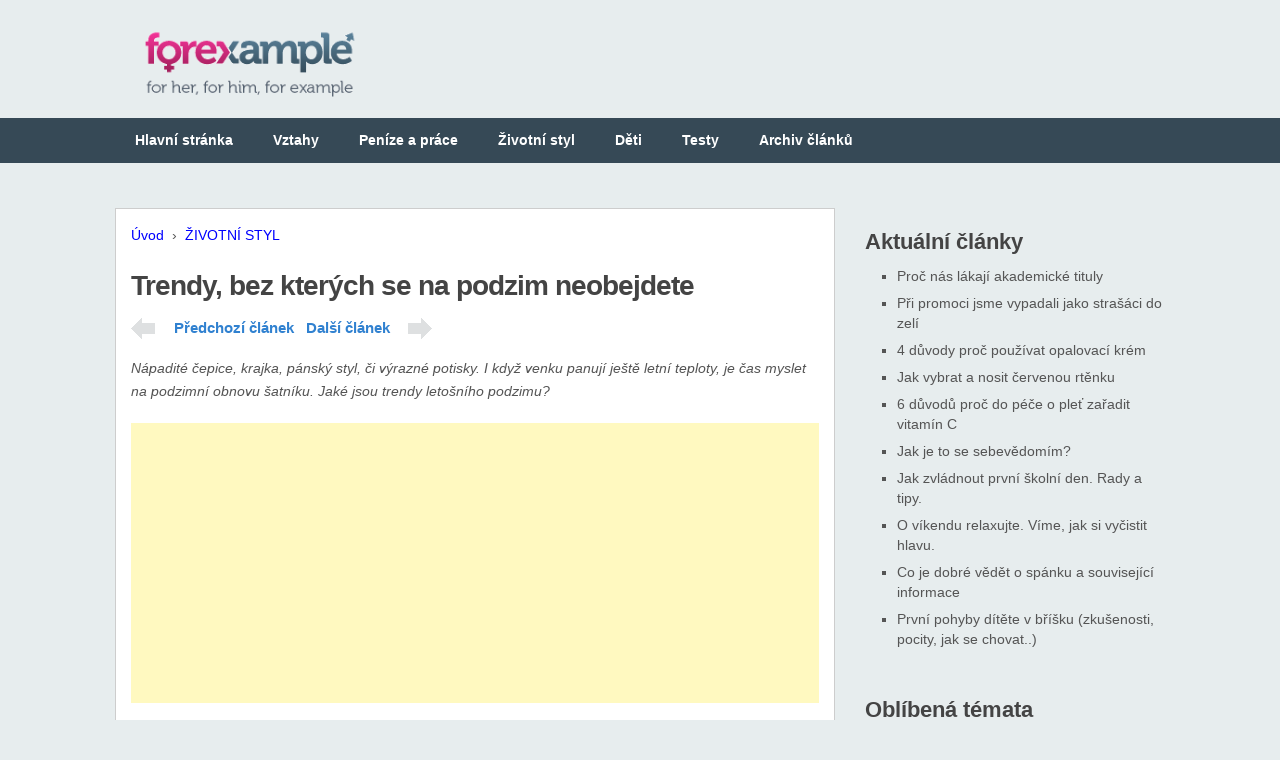

--- FILE ---
content_type: text/html; charset=utf-8
request_url: https://www.forexample.cz/trendy-bez-kterych-se-na-podzim-neobejdete/
body_size: 8766
content:
<!DOCTYPE html>
<html class="no-js" lang="cs-CZ" prefix="og: https://ogp.me/ns#">
  <head>                     
    <meta charset="UTF-8">                                                     
    <title>Trendy, bez kterých se na podzim neobejdete </title>
                                                      
    <meta name="viewport" content="width=device-width, initial-scale=1.0">
    <meta name="apple-mobile-web-app-capable" content="yes">
    <meta name="apple-mobile-web-app-status-bar-style" content="black">  
    <meta property="og:title" content="Trendy, bez kterých se na podzim neobejdete">
    <meta property="og:type" content="article">
    <meta property="og:url" content="https://www.forexample.cz/trendy-bez-kterych-se-na-podzim-neobejdete/"> 
    <meta property="og:description" content="Nápadité čepice, krajka, pánský styl, či výrazné potisky. I když venku panují ještě letní teploty, je čas myslet na podzimní obnovu šatníku. Jaké jsou trendy letošního podzimu?
"> 

    <meta name="description" itemprop="description" content="Nápadité čepice, krajka, pánský styl, či výrazné potisky. I když venku panují ještě letní teploty, je čas myslet na podzimní obnovu šatníku. Jaké jsou trendy letošního podzimu?
">
    <meta property="article:published_time" content="2013-09-03T00:00:00+02:00">
    <meta property="article:modified_time" content="2018-08-05T16:03:34+02:00">
    <meta property="og:updated_time" content="2018-08-05T16:03:34+02:00">

    
    
    <link rel="canonical" href="https://www.forexample.cz/trendy-bez-kterych-se-na-podzim-neobejdete/">



    
    <link rel="alternate" type="application/rss+xml" title="For Example &raquo; RSS zdroj" href="https://www.forexample.cz/feed/">    
    
    <link rel="stylesheet" type="text/css" media="all" href="https://www.forexample.cz/theme-new/css/new-style.css">

    <link rel="shortcut icon" href="https://www.forexample.cz/images/favicon.png" type="image/x-icon">


    <link href='https://fonts.googleapis.com/css?family=Great+Vibes&subset=latin,latin-ext' rel='stylesheet' type='text/css'>
<script type='text/javascript' src='https://www.forexample.cz/theme-new/js-new/jquery/jquery.js'></script>
<script type='text/javascript' src='https://www.forexample.cz/theme-new/js-new/jquery/jquery-migrate.min.js'></script>
<script type='text/javascript' src='https://www.forexample.cz/theme-new/js-new/customscripts.js'></script>       

    <style type="text/css">
    
    
    
    
body { background-color:#e7edee;}.nav-previous a:hover,.nav-next a:hover,#commentform input#submit,#searchform input[type="submit"],.home_menu_item,.secondary-navigation a:hover, .post-date-ribbon,.currenttext, .pagination a:hover,.readMore a,.mts-subscribe input[type="submit"] { background-color:#EA141F; } #tabber .inside li .meta b,footer .widget li a:hover,.fn a,.reply a,#tabber .inside li div.info .entry-title a:hover, #navigation ul ul a:hover,.single_post a, a:hover, .textwidget a, #commentform a, #tabber .inside li a, .copyrights a:hover, a, .sidebar.c-4-12 a:hover, .top a:hover { color:#EA141F; }.copyrights { padding-bottom:45px; }.corner { border-color: transparent transparent #EA141F transparent;}.secondary-navigation, footer, .sidebar #searchform input[type="submit"]:hover, .readMore a:hover, #commentform input#submit:hover { background-color: #364956; } a { color:blue;}.post-single-content a, .related-posts a  { color:blue;font-weight:normal;text-decoration:none;}.post-single-content a:hover, .related-posts a:hover  { color:red;text-decoration:underline;}.single-postmeta a { color:black;}.single-postmeta a:hover { color:red;} a.ext[href^="http:"], a.ext[href^="https:"] { background: url([data-uri]) no-repeat right top;padding-right: 15px;background-size: 12px 12px; }   a[target=_blank] { background: url([data-uri]) no-repeat right top;padding-right: 15px;background-size: 12px 12px; }  .doporucit { background-color:#FFFFA0;padding:  10px;border-left: 5px solid red;margin-bottom:15px; }.nadpis-hodnoceni{ color:red;font-weight:bold;font-size:22px; }.float-right{ float:right; margin-left:20px; }.clear-both{ clear: both; } #tags a { color:black;text-decoration:none; }#tags a:hover { color:red;text-decoration:underline; }
    
    
    
    
    
    
        #tabber .inside li .meta b,footer .widget li a:hover,.fn a,.reply a,#tabber .inside li div.info .entry-title a:hover, #navigation ul ul a:hover,, a:hover, .sidebar.c-4-12 .textwidget a, #site-footer .textwidget a, #commentform a, #tabber .inside li a, .copyrights a:hover, a, .sidebar.c-4-12 a:hover, .top a:hover, footer .tagcloud a:hover { color: #EA141F; }

.single_post a { color: blue; }

        .nav-previous a:hover, .nav-next a:hover, #commentform input#submit, #searchform input[type='submit'], .home_menu_item, .primary-navigation a:hover, .post-date-ribbon, .currenttext, .pagination a:hover, .readMore a, .mts-subscribe input[type='submit'], .pagination .current, .woocommerce nav.woocommerce-pagination ul li a:focus, .woocommerce nav.woocommerce-pagination ul li a:hover, .woocommerce nav.woocommerce-pagination ul li span.current, .woocommerce-product-search input[type="submit"], .woocommerce a.button, .woocommerce-page a.button, .woocommerce button.button, .woocommerce-page button.button, .woocommerce input.button, .woocommerce-page input.button, .woocommerce #respond input#submit, .woocommerce-page #respond input#submit, .woocommerce #content input.button, .woocommerce-page #content input.button { background-color: #EA141F; }

        .woocommerce nav.woocommerce-pagination ul li span.current, .woocommerce-page nav.woocommerce-pagination ul li span.current, .woocommerce #content nav.woocommerce-pagination ul li span.current, .woocommerce-page #content nav.woocommerce-pagination ul li span.current, .woocommerce nav.woocommerce-pagination ul li a:hover, .woocommerce-page nav.woocommerce-pagination ul li a:hover, .woocommerce #content nav.woocommerce-pagination ul li a:hover, .woocommerce-page #content nav.woocommerce-pagination ul li a:hover, .woocommerce nav.woocommerce-pagination ul li a:focus, .woocommerce-page nav.woocommerce-pagination ul li a:focus, .woocommerce #content nav.woocommerce-pagination ul li a:focus, .woocommerce-page #content nav.woocommerce-pagination ul li a:focus, .pagination .current, .tagcloud a { border-color: #EA141F; }
        .corner { border-color: transparent transparent #EA141F transparent;}

        .primary-navigation, footer, .readMore a:hover, #commentform input#submit:hover, .featured-thumbnail .latestPost-review-wrapper { background-color: #364956; }
    
    
    
    
    
    
    
    
    #sidebars .panel a  { color:blue; }
    #sidebars .panel a:hover  { text-decoration:underline;color:red; }
        
    #sidebars a.link-vse   { color:white; }
    #sidebars a:hover.link-vse  { text-decoration:none;color:white; }

    #box{ padding:3em 0 7em 0; }
    #box-top{ padding:0 0 1.3em 0; }
    .vlevo, .vlevo-top{  }
    .vpravo{ float:right;margin-top:31px; }
    .vpravo-top{ float:none;margin-top:31px; }
    
    .vlevo, .vlevo-top{ float:none;width:100%;height:0; }
    .vlevo a, .vpravo a, .vlevo-top a, .vpravo-top a{ color:#3081D0;font-size:1.1em;text-decoration:none; }
    .vlevo a{ display:block;background:url(https\:\/\/www\.forexample\.cz/images/left.png) no-repeat top left;padding-left:43px; }
    .vlevo-top a{ display:inline-block;background:url(https\:\/\/www\.forexample\.cz/images/left.png) no-repeat top left;padding-left:43px;font-weight:bold; }
         
    .vlevo img, .vlevo-top img{ display:block;height:0; }
    .vlevo a:hover, .vlevo-top a:hover{ background-position:0 -22px;color:red;text-decoration:underline; }
    .vpravo a{ display:block;background:url(https\:\/\/www\.forexample\.cz/images/right.png) no-repeat top right;padding-right:43px; }
    .vpravo-top a{ display:inline-block;background:url(https\:\/\/www\.forexample\.cz/images/right.png) no-repeat top right;padding-right:43px;font-weight:bold; }
    
    .vpravo img, .vpravo-top img{ display:block;height:0; }
    .vpravo a:hover, .vpravo-top a:hover{ background-position:right -22px;color:red;text-decoration:underline; }
    
    abbr, acronym
    {
    	border-bottom: .1em dotted;
    	cursor: help;
    }
</style> 









</head>

<body id="blog">
   



<!-- Google Tag Manager -->
<noscript><iframe src="//www.googletagmanager.com/ns.html?id=GTM-T26RV99"
height="0" width="0" style="display:none;visibility:hidden"></iframe></noscript>
<script>(function(w,d,s,l,i){ w[l]=w[l]||[];w[l].push({ 'gtm.start':
new Date().getTime(),event:'gtm.js'});var f=d.getElementsByTagName(s)[0],
j=d.createElement(s),dl=l!='dataLayer'?'&l='+l:'';j.async=true;j.src=
'//www.googletagmanager.com/gtm.js?id='+i+dl;f.parentNode.insertBefore(j,f);
})(window,document,'script','dataLayer','GTM-T26RV99');</script>
<!-- End Google Tag Manager -->






<div class="main-container">
  
                                    
      		<header id="site-header" role="banner">
      			<div class="container clear">  
      				<div class="site-branding">
              
                                                   
<h2 id="logo" class="image-logo" itemprop="headline"><a href="/?utm_source=forexample&utm_medium=logo" class="custom-logo-link" rel="home" itemprop="url"><img width="282" src="https://www.forexample.cz/images/forexample/logo-forexample.png" class="custom-logo" alt="" itemprop="logo"></a></h2><!-- END #logo -->

				
              
              </div><!-- .site-branding -->
      				<!-- <div id="text-5" class="widget-header"><div class="textwidget"></div> -->
      		</div>			</div>
      			<div class="primary-navigation">
      				<a href="#" id="pull" class="toggle-mobile-menu">Menu</a>
      				<div class="container clear">
              
                
              
                <nav id="navigation" class="primary-navigation mobile-menu-wrapper" role="navigation">
                    <ul id="menu-navigation" class="menu clearfix"><li class="menu-item menu-item-type-custom menu-item-object-custom menu-item-home"><a href="https://www.forexample.cz/">Hlavní stránka</a></li>
                    <li class="menu-item menu-item-type-post_type menu-item-object-page"><a href="https://www.forexample.cz/r/vztahy/">Vztahy</a></li>
                    <li class="menu-item menu-item-type-post_type menu-item-object-page"><a href="https://www.forexample.cz/r/penize-prace/">Peníze a práce</a></li>
                    <li class="menu-item menu-item-type-post_type menu-item-object-page"><a href="https://www.forexample.cz/r/zivotni-styl/">Životní styl</a></li>
                    <li class="menu-item menu-item-type-post_type menu-item-object-page"><a href="https://www.forexample.cz/r/deti/">Děti</a></li>
                    <li class="menu-item menu-item-type-post_type menu-item-object-page"><a href="https://www.forexample.cz/r/testy/">Testy</a></li>
                    <li class="menu-item menu-item-type-post_type menu-item-object-page"><a href="https://www.forexample.cz/archiv/">Archiv článků</a></li>
                    </ul>											
                </nav><!-- #site-navigation -->
                
                          
      				</div>
      			</div>
      		</header><!-- #masthead -->




    <div id="page" class="single">
      <div class="content">
        <article class="article">
          <div id="content_box" >
            <div class="single_post">
                              


<a href="/">Úvod</a> 
&nbsp;&rsaquo;&nbsp;
<!-- rubriky pro propojení obsahu -->
<a href="/r/zivotni-styl/" rel="tag">ŽIVOTNÍ STYL</a>



<h1>Trendy, bez kterých se na podzim neobejdete</h1>





<div class="post-single-content box mark-links">





 <div style="position: relative">  
    <div id="box-top">
       <span class="vlevo-top"><a href="https://www.forexample.cz/nejvetsi-chyby-kterych-se-rodice-dopousteji/" rel="prev" title="Největší chyby, kterých se rodiče dopouštějí">Předchozí článek</a></span>&nbsp;&nbsp;
          <span class="vpravo-top"><a href="https://www.forexample.cz/6-duvodu-proc-je-lepsi-byt-muzem/" rel="next" title="6 důvodů, proč je lepší být mužem">Další článek</a></span>
    

    </div>
 </div>
<div style="font-style: italic;line-height: 165%;">


<p>Nápadité čepice, krajka, pánský styl, či výrazné potisky. I když venku panují ještě letní teploty, je čas myslet na podzimní obnovu šatníku. Jaké jsou trendy letošního podzimu?</p>
<p>
</div>


<div style="margin-top:10px;margin-bottom:10px;"><script async src="//pagead2.googlesyndication.com/pagead/js/adsbygoogle.js"></script>
<!-- forexample.cz - responzivní - na začátku H1 -->
<ins class="adsbygoogle"
     style="display:block"
     data-ad-client="ca-pub-5634312569544488"
     data-ad-slot="7058081140"
     data-ad-format="rectangle"></ins>
<script>
(adsbygoogle = window.adsbygoogle || []).push({});
</script>
</div>

<div style="clear:both;">





</p>
<h2>Nápadité čepice</h2>
<p>Pokud ještě nevlastníte žádnou pletenou čepici, je nejvyšší čas toto módní faux pas napravit. Letošní podzim se totiž bez originální pokrývky hlavy rozhodně neobejdete. Frčí pletené modely, které působí dojmem, jako kdybyste si je ve volných chvílích vlastnoručně vyrobila. Sáhněte po zářivých barvách a nebojte se ani extravagantních bambulí. Získáte tak dokonalý módní doplněk, který pozvedne každý outfit.</p>
<h2>Netopýří rukávy</h2>
<p>Byly tu už několikrát a jsou tu zas. Netopýří rukávy se na módní scéně objevily v osmdesátých letech a od té doby se stále vrací. Jejich obrovskou výhodou je skutečnost, že sluší skutečně všem typům postavy. Dobře vypadají na štíhlých ženách, ale stejně tak dokáží dovedně zamaskovat i silnější paže. S výrazně střiženým topem zkrátka nemůžete šlápnout vedle a pokud jej navíc zkombinujete s jasnými barvami (hitem jsou neonové odstíny, které si možná pamatujete z přelomu osmdesátých a devadesátých let), budete dokonale in.</p>
<p><img src="https://www.forexample.cz/storage/201309022154_20130814-123409_450x338.jpg" alt="" width="450" height="338" /></p>
<h2>Výrazné potisky</h2>
<p>Zapomeňte na zemité tóny, podzim hýří barvami a stejný by měl být i váš šatník. Sáhněte po originálních potiscích a řiďte se heslem: čím výraznější, tím lepší. Květinové potisky, geometrické vzory, patchwork... záleží jen na vás, po čem sáhnete. V pestrém provedení se prodávají kalhoty, sukně i topy, ale naprostou nutností jsou originální šaty, které prozáří pochmurné podzimní dny.</p>
<h2>Pánský styl</h2>
<p>Tvíd, bílé košile, klobouky, kravaty, saka. Klasický pánský styl se tento podzim vrací ve velkém. Je jedno, jaký je váš styl oblékání, protože pánskými prvky můžete oživit elegantní, stejně jako sportovní outfit. Zkuste si například přes obyčejné bílé tričko obléci vypasovanou vestu pánského střihu a doplnit pánským kloboukem. Rázem budete platit za módní hvězdu.</p>
<h2>Zelené odstíny</h2>
<p>Barvou letošního podzimu je bezpochyby zelená. Módní návrháři se do ní absolutně zamilovali a objevuje se na všech přehlídkách. Vzhledem k tomu, že se nosí všechny její odstíny od temně zelené (která přechází až do černé), přes zářivě zelenou, až po světlou zelenkavou, dovolit si jí mohou skutečně všechny barevné typy. Nezapomeňte jí přizpůsobit i líčení; zelené oční stíny jsou letos absolutní nutností.</p>
<h2>Krajka</h2>
<p>Krakové topy, krajkové vsadky do sukní i šatů, krajkové doplňky. Krajka zkrátka prožívá obrovský boom a objevuje se úplně všude. Je jedno, jestli jde o klasickou pavučinkovou, háčkovanou, nebo pouze krajkový potisk, krajka je pro letošní sezónu nutností a pořídit byste si měla alespoň jeden kousek.</p>

<script type="text/javascript" src="https://www.stavebni-vzdelani.cz/js/jquery-1.10.1.min.js"></script>
<style>
.star { display: inline-block; background: url("https://www.forexample.cz/images/stars.png") no-repeat; width: 25px; height: 25px }
.star_hover { display: inline-block; background: url("https://www.forexample.cz/images/stars.png") no-repeat; background-position: 0 -25px; width: 25px; height: 25px }
</style>

<center><span style="font-weight:bold;font-size:16px;text-decoration:underline;text-decoration-style: double;">Ohodnoťte tento článek:</span><div id="2122"><div class="star_bar" style="width:125px; height:25px; background: linear-gradient(to right, #ffc600 0px,#ffc600 125px,#ccc 125px,#ccc 125px);" rel={"numStar":5,"mediaId":2122}><div title="1/5 nejhorší článek" id="1" class="star" onmouseover="overStar(2122, 1, 5); return false;" onmouseout="outStar(2122, 1, 5); return false;" onclick="rateMedia(2122, 1, 5, 25); return false;"></div><div title="2/5 podprůměrný článek" id="2" class="star" onmouseover="overStar(2122, 2, 5); return false;" onmouseout="outStar(2122, 2, 5); return false;" onclick="rateMedia(2122, 2, 5, 25); return false;"></div><div title="3/5 průměrný článek" id="3" class="star" onmouseover="overStar(2122, 3, 5); return false;" onmouseout="outStar(2122, 3, 5); return false;" onclick="rateMedia(2122, 3, 5, 25); return false;"></div><div title="4/5 nadprůměrný článek" id="4" class="star" onmouseover="overStar(2122, 4, 5); return false;" onmouseout="outStar(2122, 4, 5); return false;" onclick="rateMedia(2122, 4, 5, 25); return false;"></div><div title="5/5 nejlepší článek" id="5" class="star" onmouseover="overStar(2122, 5, 5); return false;" onmouseout="outStar(2122, 5, 5); return false;" onclick="rateMedia(2122, 5, 5, 25); return false;"></div></div><div class="resultMedia2122" style="font-size: small; color: grey">Hodnocení: 5/5 (1 hlas)</div></div><div class="box2122"></div></div></center>
     
    <div style="margin-top:10px;margin-bottom:10px;"><script async src="//pagead2.googlesyndication.com/pagead/js/adsbygoogle.js"></script>
<!-- forexample - responzivní - na konci článku -->
<ins class="adsbygoogle"
     style="display:block"
     data-ad-client="ca-pub-5634312569544488"
     data-ad-slot="3474059352"
     data-ad-format="rectangle"></ins>
<script>
(adsbygoogle = window.adsbygoogle || []).push({});
</script>

<script async src="//pagead2.googlesyndication.com/pagead/js/adsbygoogle.js"></script>
<ins class="adsbygoogle"
     style="display:block"
     data-ad-format="autorelaxed"
     data-ad-client="ca-pub-5634312569544488"
     data-ad-slot="3089793816"></ins>
<script>
     (adsbygoogle = window.adsbygoogle || []).push({});
</script></div>
           



<b>Přečtěte si také:</b><br> 

<a href="https://www.forexample.cz/10-modnich-trendu-ktere-musite-mit/">10 módních trendů, které musíte mít</a><br>


<a href="https://www.forexample.cz/10-kosmetickych-trendu-ktere-budou-v-mode-porad/">10 kosmetických trendů, které budou v módě pořád</a><br>


<a href="https://www.forexample.cz/modni-trendy-ktere-vam-znici-zdravi/">Módní trendy, které vám zničí zdraví</a><br>


<a href="https://www.forexample.cz/jak-vam-zabky-znici-nohy/">Jak vám žabky zničí nohy</a><br>


<a href="https://www.forexample.cz/vysoke-podpatky-vam-znici-zdravi-podivejte-se/">Vysoké podpatky vám zničí zdraví: Podívejte se</a><br>







  

 
 


  

<!-- <div id="drobecky">
<p><a href="/" class="prvni">For Example</a><span>&nbsp;&#187;&nbsp;</span>Trendy, bez kterých se na podzim neobejdete</p>
</div> -->


                               
      </div>
    </div>
  </div>
</article> 

        <aside class="sidebar c-4-12">
          <div id="sidebars">
            <div class="sidebar">
              <ul class="sidebar_list">
                <li class="widget widget-sidebar">	


                  
                 
                   <br>
                   
                    <h3>Aktuální články</h3>
                    <ul>   
                      <li><a href="https://www.forexample.cz/proc-nas-lakaji-akademicke-tituly/">Proč nás lákají akademické tituly</a></li>
                      <li><a href="https://www.forexample.cz/promoce-strasaci-do-zeli/">Při promoci jsme vypadali jako strašáci do zelí</a></li>
                      <li><a href="https://www.forexample.cz/proc-pouzivat-opalovaci-krem/">4 důvody proč používat opalovací krém</a></li>
                      <li><a href="https://www.forexample.cz/jak-vybrat-a-nosit-cervenou-rtenku/">Jak vybrat a nosit červenou rtěnku</a></li>
                      <li><a href="https://www.forexample.cz/pece-o-plet-s-vitaminem-c/">6 důvodů proč do péče o pleť zařadit vitamín C</a></li>
                      <li><a href="https://www.forexample.cz/sebevedomi/">Jak je to se sebevědomím?</a></li>
                      <li><a href="https://www.forexample.cz/jak-zvladnout-prvni-skolni-den/">Jak zvládnout první školní den. Rady a tipy.</a></li>
                      <li><a href="https://www.forexample.cz/vikendovy-relax/">O víkendu relaxujte. Víme, jak si vyčistit hlavu.</a></li>
                      <li><a href="https://www.forexample.cz/spanek/">Co je dobré vědět o spánku a související informace</a></li>
                      <li><a href="https://www.forexample.cz/prvni-pohyby-ditete-v-brisku/">První pohyby dítěte v bříšku (zkušenosti, pocity, jak se chovat..)</a></li>
                    </ul>
<br><br>                    

<style>
.list-stitku {text-align:left;}
.list-stitku a {line-height:1.2em;display:inline-block;text-decoration:none;padding:0 3px;font-family:Poppins,Yantramanav,sans-serif;white-space:nowrap;}
.list-stitku a:hover {text-decoration:underline;}
.list-stitku .stitek-1 {font-size:0.9rem;}
.list-stitku .stitek-2 {font-size:1.1rem;}
.list-stitku .stitek-3 {font-size:1.3rem;}
.list-stitku .stitek-4 {font-size:1.5rem;}
.list-stitku .stitek-5 {font-size:1.7rem;}
.list-stitku .stitek-6 {font-size:1.9rem;}
.list-stitku .stitek-7 {font-size:2.2rem;}
.list-stitku .stitek-8 {font-size:2.5rem;}
</style>

<h3>Oblíbená témata</h3>
<div class="stitek">
<p class="list-stitku">                                                                                       
<a rel="tag" class="stitek-3" href="/s/bydleni/" title="Společné bydlení">Bydlení</a>
<a rel="tag" class="stitek-1" href="/s/cestovani-a-dovolena/" title="Cestování a dovolená">Cestování</a>
<a rel="tag" class="stitek-6" href="/s/cviceni-a-pohyb/" title="Cvičení a pohyb">Cvičení</a>
<a rel="tag" class="stitek-2" href="/s/darky/" title="Dárky">Dárky</a>

<a rel="tag" class="stitek-1" href="/s/penize/" title="Rozpočet partnerů">Finance</a>     
<a rel="tag" class="stitek-3" href="/s/fitness-cviceni/" title="Fitness cvičení">Fitness</a>
<a rel="tag" class="stitek-2" href="/s/svatba/" title="Svatba">Svatba</a>
<a rel="tag" class="stitek-5" href="/s/stesti/" title="Štěstí">Štěstí</a> 
<a rel="tag" class="stitek-1" href="/s/nakupovani/" title="Oblíbené nákupy">Nakupování</a>               
<a rel="tag" class="stitek-4" href="/s/tehotenstvi/" title="Těhotenství">Těhotenství</a>  
<a rel="tag" class="stitek-2" href="/s/partnersky-vztah/" title="Partnerské vztahy">Partnerský vztah</a>
<a rel="tag" class="stitek-1" href="/s/vanoce-a-novy-rok/ " title="Vánoce">Vánoce</a>

<a rel="tag" class="stitek-1" href="/s/zamilovanost/" title="Láska partnerů">Zamilovanost</a>
<a rel="tag" class="stitek-5" href="/s/zdravi/" title="Životní zdraví">Zdraví</a>
</p>
</div>





<br>
<script async src="//pagead2.googlesyndication.com/pagead/js/adsbygoogle.js"></script>
<!-- forexample_1 300x600 -->
<ins class="adsbygoogle"
     style="display:inline-block;width:300px;height:600px"
     data-ad-client="ca-pub-5634312569544488"
     data-ad-slot="2069995262"></ins>
<script>
(adsbygoogle = window.adsbygoogle || []).push({});
</script>
<br>
                  






                                                                          
<br>



               </li>
              </ul>
            </div>
          </div>
        </aside>
      </div>
    </div>



<script type="text/javascript">
function rateMedia(mediaId, rate, numStar, starWidth) {
    $('#' + mediaId + ' .star_bar #' + rate).removeAttr('onclick'); // Remove the onclick attribute: prevent multi-click
    $('.box' + mediaId).html('<img src="https://www.forexample.cz/images/loader-small.gif" alt="" />'); // Display a processing icon
    var data = { mediaId: mediaId, rate: rate }; // Create JSON which will be send via Ajax

    $.ajax({ // JQuery Ajax
        type: 'POST',
        url: 'https://www.forexample.cz/ajax/vote', // URL to the PHP file which will insert new value in the database
        data: data, // We send the data string
        dataType: 'json',
        timeout: 3000,
        success: function(data) {
            $('.box' + mediaId).html('<div style="font-size: small; color: green">Děkujeme za hodnocení</div>'); // Return "Thank you for rating"
            // We update the rating score and number of rates 
            
            if (data.nbrRate >= 5){
                var voice = "hlasů";
            } else if (data.nbrRate <= 4 && data.nbrRate >= 2) {                            
                var voice = "hlasy";
            } else {               
                var voice = "hlas";
            }          
            
            $('.resultMedia' + mediaId).html('<div style="font-size: small; color: grey">Hodnocení: ' + data.avg + '/' + numStar + ' (' + data.nbrRate + ' ' + voice + ')</div>');  
            // We recalculate the star bar with new selected stars and unselected stars
            var nbrPixelsInDiv = numStar * starWidth;
            var numEnlightedPX = Math.round(nbrPixelsInDiv * data.avg / numStar);
            $('#' + mediaId + ' .star_bar').attr('style', 'width:' + nbrPixelsInDiv + 'px; height:' + starWidth + 'px; background: linear-gradient(to right, #ffc600 0%,#ffc600 ' + numEnlightedPX + 'px,#ccc ' + numEnlightedPX + 'px,#ccc 100%);');
            $.each($('#' + mediaId + ' .star_bar > div'), function () {
                $(this).removeAttr('onmouseover onclick');
            });
        },
        error: function() {
            $('#box').text('Problem');
        }
    });
}
 
function overStar(mediaId, myRate, numStar) {
    for ( var i = 1; i <= numStar; i++ ) {
        if (i <= myRate) $('#' + mediaId + ' .star_bar #' + i).attr('class', 'star_hover');
        else $('#' + mediaId + ' .star_bar #' + i).attr('class', 'star');
    }
}
 
function outStar(mediaId, myRate, numStar) {
    for ( var i = 1; i <= numStar; i++ ) {
        $('#' + mediaId + ' .star_bar #' + i).attr('class', 'star');
    }
}
</script>         
</div>


           
<footer>
  <div class="copyrights">
    <div class="row" id="copyright-note">
      <span><a href="https://www.forexample.cz" title="for her, for him, for example">For Example</a> Copyright &copy; 2008&ndash;2026</span>
      <div class="top">
        <a href="https://www.google.com/policies/privacy/partners/">Ochrana soukromí Google</a> |
        <a href="https://www.josefpechacek.cz/zasady-ochrany-osobnich-udaju/" title="Ochrana osobních údajů">ZOOU</a> |
        <a href="https://www.forexample.cz/archiv/">Seznam článků</a> |
        <a href="https://www.forexample.cz/feed/">RSS</a> |
        <a href="https://www.forexample.cz/kontakt/">Kontakt</a> | 
        <a href="#top" class="toplink">Zpět na začátek &uarr;</a>
      </div>
    </div>
  </div>
</footer>


   
   
   




  
   
   
   
   
   

</body>
</html>              

--- FILE ---
content_type: text/html; charset=utf-8
request_url: https://www.google.com/recaptcha/api2/aframe
body_size: 266
content:
<!DOCTYPE HTML><html><head><meta http-equiv="content-type" content="text/html; charset=UTF-8"></head><body><script nonce="JkXJ1qC-yHarlwHfF-hUkw">/** Anti-fraud and anti-abuse applications only. See google.com/recaptcha */ try{var clients={'sodar':'https://pagead2.googlesyndication.com/pagead/sodar?'};window.addEventListener("message",function(a){try{if(a.source===window.parent){var b=JSON.parse(a.data);var c=clients[b['id']];if(c){var d=document.createElement('img');d.src=c+b['params']+'&rc='+(localStorage.getItem("rc::a")?sessionStorage.getItem("rc::b"):"");window.document.body.appendChild(d);sessionStorage.setItem("rc::e",parseInt(sessionStorage.getItem("rc::e")||0)+1);localStorage.setItem("rc::h",'1768417118898');}}}catch(b){}});window.parent.postMessage("_grecaptcha_ready", "*");}catch(b){}</script></body></html>